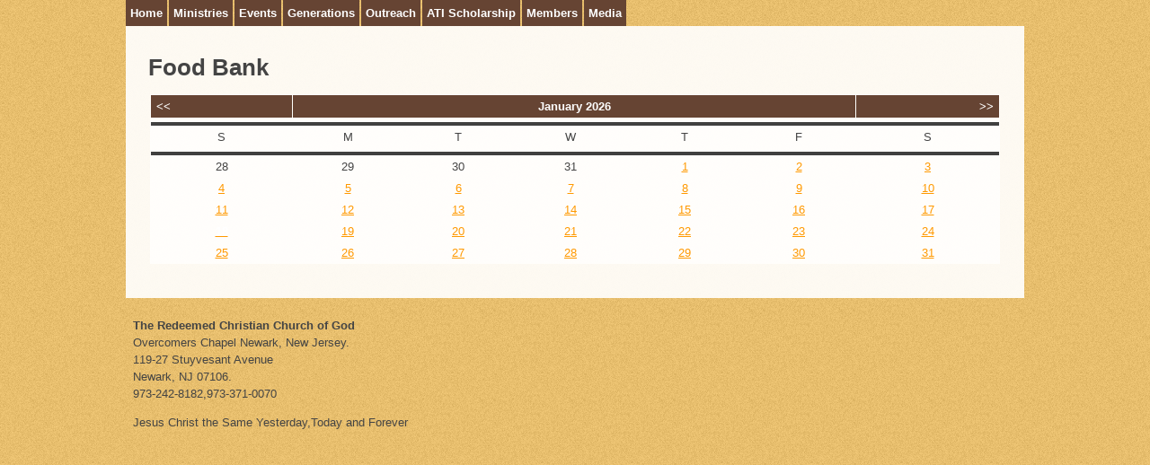

--- FILE ---
content_type: text/html;charset=UTF-8
request_url: http://rccgovercomers.org/Outreach/Food_Bank/
body_size: 3811
content:
<!-- D15 -->
<!DOCTYPE html><html>
<head>
<title>Food Bank > Outreach</title>
<meta name="Description" content="RCCG Overcomers Chapel Newark, NJ
Pastor Kehinde Dada" />
<meta name="KeyWords" content="RCCG Overcomers Chapel
RCCG Overcomers Chapel Newark, New Jersey
RCCG Overcomers New Jersey
Overcomers Newark New Jersey
Home of Winners
Pastor Kehinde O Dada
Pastor Kehinde Olugbenga Dada
Pastor KO Dada
Pastor Olajumoke Dada" />
<meta property="og:title" content="Food Bank" />
<meta property="og:type" content="website" />
<meta property="og:url" content="http://rccgovercomers.org/custpage.cfm?sec_id=131908" />
<meta property="og:description" content="..." />
<!-- addl meta -->
<meta name="copyright" content="Source Code copyright 1996-2026 David Scarbrough - copying or distributing contents expressly forbidden" />
<meta http-equiv="Content-Type" content="text/html; charset=UTF-8" />
<meta name="rating" content="General" />
<meta name="parent" content="Outreach" />
<link rel="shortcut icon nofollow" type="image/x-icon" href="/files//2119/RCCG Logo (32x32).ico" /> 
<link rel="icon nofollow" type="image/x-icon" href="/files/2119/RCCG Logo (32x32).ico" />
<link rel="stylesheet" href="/components/jquery-ui.css" />
<link rel="stylesheet" href="/components/font-awesome/css/font-awesome.min.css" type="text/css" />
<link rel="stylesheet" href="/components/default.cfm" />
<link rel="stylesheet" href="/includes/tcal/tcal.css" type="text/css" media="screen" />
<script type="text/javascript" async src="/includes/flashobject.js"></script>
<script type="text/javascript" async src="/includes/tcal/tcal.js"></script>
<script type="text/javascript" src="/components/js/jquery-1.9.1.min.js"></script>
<script type="text/javascript" src="/components/js/ui-1.12.1/jquery-ui.js"></script>
<script type="text/javascript" async src="/components/common_js.cfm"></script>
<link rel="stylesheet" href="https://secure.build111.com/files/2119/common/styles2119.css" type="text/css" />
<link href='http://fonts.googleapis.com/css?family=Fjalla+One' rel='stylesheet' type='text/css'>
<!-- a sunset_road -->
<!-- b -->
<!-- c -->
<link href="/template_Designs/sunset_road/styles.cfm?t_id=3196&sid=2119" rel="stylesheet" type="text/css" />	
</head>
<!-- Template: | tsmRccgovercomers-org1301 -->
<!-- page_class_id: page_131908 -->
<body class="big1 tsmRccgovercomers-org1301 page_131908 NOTloggedin "><a name="pagetop" id="pagetop"></a>
<input type="hidden" name="b111_parent_id" id="b111_parent_id" value="">
<div id="container">
<div id="topbarDiv"></div>
<div id="header">
<div id="headerDiv">
<!-- BD -->
<div id="headerDiv1" class="dragContent ">
<span class="clearDiv"></span>
</div>
<!-- BD -->
<div id="headerDiv2" class="dragContent ">
<!-- wsnav -->
<div class="w_SiteNav" id="w_SiteNav10529">
<div id="SiteNavToggle"><span>show menu</span></div>
<ul id="SiteNav" class="TopNav">
<li id="Nav_0" ><a href="http://rccgovercomers.org/" id="pg0"><span>Home</span></a></li>
<li id="Nav_105675" class=" "><a href="http://rccgovercomers.org/Ministries/" id="pg105675"><span>Ministries</span></a>
<ul class="ulChildren"> <li class="subpage " id="subnav_105770"><a href="http://rccgovercomers.org/Ministries/Believers%5FAcademy/">Believers Academy</a></li><li class="subpage " id="subnav_105771"><a href="http://rccgovercomers.org/Ministries/Sunday%5FSchool/">Sunday School</a></li><li class="subpage " id="subnav_105773"><a href="http://rccgovercomers.org/Ministries/Evangelism/">Evangelism</a></li><li class="subpage " id="subnav_105843"><a href="http://rccgovercomers.org/Ministries/Prayer/">Prayer</a></li><li class="subpage " id="subnav_105840"><a href="http://rccgovercomers.org/Ministries/Choir/">Choir</a></li><li class="subpage " id="subnav_105772"><a href="http://rccgovercomers.org/Ministries/Ushering%5F%26%5FWelcoming/">Ushering & Welcoming</a></li><li class="subpage " id="subnav_105835"><a href="http://rccgovercomers.org/Ministries/Pastoral%5FCare/">Pastoral Care</a></li><li class="subpage " id="subnav_132125"><a href="http://rccgovercomers.org/Ministries/Family%5FLife/">Family Life</a></li></ul>
</li>
<li id="Nav_131904" class=" "><a href="http://rccgovercomers.org/Events/" id="pg131904"><span>Events</span></a>
<ul class="ulChildren"> <li class="subpage " id="subnav_105677"><a href="http://rccgovercomers.org/Events/Church%5FCalendar/">Church Calendar</a></li><li class="subpage " id="subnav_131905"><a href="http://rccgovercomers.org/Events/News/">News</a></li><li class="subpage " id="subnav_131906"><a href="http://rccgovercomers.org/Events/Evite%5FSomeone/">Evite Someone</a></li></ul>
</li>
<li id="Nav_131911" class=" "><a href="http://rccgovercomers.org/Generations/" id="pg131911"><span>Generations</span></a>
<ul class="ulChildren"> <li class="subpage " id="subnav_131912"><a href="http://rccgovercomers.org/Generations/Royal%5FGeneration/">Royal Generation</a></li><li class="subpage " id="subnav_131913"><a href="http://rccgovercomers.org/Generations/Chosen%5FGeneration/">Chosen Generation</a></li><li class="subpage " id="subnav_131914"><a href="http://rccgovercomers.org/Generations/Impact%5FGeneration/">Impact Generation</a></li></ul>
</li>
<li id="Nav_131907" class=" selectedSection "><a href="http://rccgovercomers.org/Outreach/" id="pg131907"><span>Outreach</span></a>
<ul class="ulChildren"> <li class="subpage " id="subnav_131909"><a href="http://rccgovercomers.org/Outreach/Homeless/">Homeless</a></li><li class="subpage selectedPage" id="subnav_131908"><a href="http://rccgovercomers.org/Outreach/Food%5FBank/">Food Bank</a></li><li class="subpage " id="subnav_131910"><a href="http://rccgovercomers.org/Outreach/Nursing%5FHomes%5F%26%5FHospital/">Nursing Homes & Hospital</a></li></ul>
</li>
<li id="Nav_194265" class=" "><a href="http://rccgovercomers.org/ATI%5FScholarship/" id="pg194265"><span>ATI Scholarship</span></a>
</li>
<li id="Nav_131915" class=" "><a href="http://rccgovercomers.org/Members/" id="pg131915"><span>Members</span></a>
<ul class="ulChildren"> <li class="subpage " id="subnav_131916"><a href="http://rccgovercomers.org/Members/Church%5FForms/">Church Forms</a></li><li class="subpage " id="subnav_131917"><a href="http://rccgovercomers.org/Members/Online%5FGiving/">Online Giving</a></li><li class="subpage " id="subnav_132055"><a href="http://rccgovercomers.org/Members/Child%5FDedication%5FForm/">Child Dedication Form</a></li><li class="subpage " id="subnav_132056"><a href="http://rccgovercomers.org/Members/New%5FBirth%5FRegistration%5FForm/">New Birth Registration Form</a></li><li class="subpage " id="subnav_132126"><a href="http://rccgovercomers.org/Members/Family%5FMembership%5FForm/">Family Membership Form</a></li><li class="subpage " id="subnav_186336"><a href="http://rccgovercomers.org/Members/Donation%28Push%5FPay%29/">Donation(Push Pay)</a></li></ul>
</li>
<li id="Nav_105841" class=" "><a href="http://rccgovercomers.org/Media/" id="pg105841"><span>Media</span></a>
</li>
</ul>
<span class="clearDiv"></span>
</div>
<script type="text/javascript">
$(document).ready(function() {
$('#SiteNavToggle').click(function(){
$('#SiteNav').toggle();
});
});
</script>
<!-- T9 -->	
<span class="clearDiv"></span>
</div>
</div>
</div>
<div id="midbarDiv"></div>
<div id="mainWrap">
<div id="main">
<div id="mainTop"><!-- slideshow_maintop -->
</div>
<div id="contentWrapper">
<!-- BD -->
<div id="mainDiv1" class="dragContent SideColDiv">
<span class="clearDiv"></span>
</div>
<div id="contentWrap">
<!-- BD -->
<div id="contentDiv1" class="dragContent SideColDiv">
<span class="clearDiv"></span>
</div>
<div id="contentDiv">
<div id="contentDivTop"></div>
<div id="contentContainer">
<h1 class="pagetitle"><span>Food Bank</span></h1>
</div> 
<div id="contentDivFooter"></div>
</div> 
<!-- BD -->
<div id="contentDiv2" class="dragContent SideColDiv">
<div class="w_Calendar" id="w_Calendar10533">
<script language=javascript>
<!--
function returnDate10533(inDay)
{
var day = inDay;
var month = document.calControl10533.vm.value;
var year = document.calControl10533.vy.value;
var keyword = '';
var category = '0';
var newurl = 'http://rccgovercomers.org/calendar.cfm?VW=&vm=' + month + '&vd=' + day + '&vy=' + year + '&view=1' + '&keyword=' + keyword + '&category=' + category;
//	alert(newurl);
location.href = newurl;
}
//-->
</script>
<form name="calControl10533" style="display:none;">
<input type="hidden" name="vm" value="1">
<input type="hidden" name="vy" value="2026">
</form>
<table class="calendarTableWrap" width="100%" border="0" cellpadding="2" cellspacing="0" ><tr><td>
<table width="100%" border="0" cellpadding="2" cellspacing="1" class="tblWeather"> 
<tr HEIGHT="18" bgcolor="#666666" class="trTopBar" >
<td class="pollQuestion left" WIDTH="20" HEIGHT="18" VALIGN="MIDDLE"><a HREF="http://rccgovercomers.org/calendar.cfm?vm=12&vd=1&amp;vy=2025&view=31&keyword=&category=0&VW=FS" onMouseOver="status='Prior Month'; return true;" onMouseOut="status=''; return true;"><<</a></td>
<td class="pollQuestion center" WIDTH="120" COLSPAN="5" VALIGN="MIDDLE" CLASS="SOME"><strong>January 2026</strong></td>
<td class="pollQuestion right" WIDTH="20" HEIGHT="18" VALIGN="MIDDLE"><a HREF="http://rccgovercomers.org/calendar.cfm?vm=2&vd=1&amp;vy=2026&view=31&keyword=&category=0&VW=FS" onMouseOver="status='Next Month'; return true;" onMouseOut="status=''; return true;">>></a></td>
</tr>
<tr><td colspan="7" style="border-bottom:4px solid #404040; padding:0 !important; height:4px !important; overflow:hidden; font-size:1px; line-height:1px;" class="tdDaysBorder">&nbsp;</td></tr>
<tr class="DaysofWeek center">
<td WIDTH="20" height="15" VALIGN="BOTTOM">S</td>
<td WIDTH="20" height="15" VALIGN="BOTTOM">M</td>
<td WIDTH="20" height="15" VALIGN="BOTTOM">T</td>
<td WIDTH="20" height="15" VALIGN="BOTTOM">W</td>
<td WIDTH="20" height="15" VALIGN="BOTTOM">T</td>
<td WIDTH="20" height="15" VALIGN="BOTTOM">F</td>
<td WIDTH="20" height="15" VALIGN="BOTTOM">S</td>
</tr>
<tr><td colspan="7" style="border-bottom:4px solid #404040; padding:0 !important; height:4px !important; overflow:hidden; font-size:1px; line-height:1px;" class="tdDaysBorder">&nbsp;</td></tr>
<TR>
<TD WIDTH=20 HEIGHT=15 VALIGN='BOTTOM' class="NotThisMonth LastMonthDate center">28</TD>
<TD WIDTH=20 HEIGHT=15 VALIGN='BOTTOM' class="NotThisMonth LastMonthDate center">29</TD>
<TD WIDTH=20 HEIGHT=15 VALIGN='BOTTOM' class="NotThisMonth LastMonthDate center">30</TD>
<TD WIDTH=20 HEIGHT=15 VALIGN='BOTTOM' class="NotThisMonth LastMonthDate center">31</TD>
<td width="20" height="15" valign="bottom" class="center monthDate ">
<a href="javascript:returnDate10533('1');" onMouseOver="status='New Years Day'; return true;" onMouseOut="status=''; return true;" title="New Years Day"> 
<span>1</span>
</A>
</TD>
<td width="20" height="15" valign="bottom" class="center monthDate ">
<a href="javascript:returnDate10533('2');" onMouseOver="status='01/02/2026'; return true;" onMouseOut="status=''; return true;" title="01/02/2026"> 
<span>2</span>
</A>
</TD>
<td width="20" height="15" valign="bottom" class="center monthDate ">
<a href="javascript:returnDate10533('3');" onMouseOver="status='01/03/2026'; return true;" onMouseOut="status=''; return true;" title="01/03/2026"> 
<span>3</span>
</A>
</TD>
</TR>
<TR>
<td width="20" height="15" valign="bottom" class="center monthDate ">
<a href="javascript:returnDate10533('4');" onMouseOver="status='01/04/2026'; return true;" onMouseOut="status=''; return true;" title="01/04/2026"> 
<span>4</span>
</A>
</TD>
<td width="20" height="15" valign="bottom" class="center monthDate ">
<a href="javascript:returnDate10533('5');" onMouseOver="status='01/05/2026'; return true;" onMouseOut="status=''; return true;" title="01/05/2026"> 
<span>5</span>
</A>
</TD>
<td width="20" height="15" valign="bottom" class="center monthDate ">
<a href="javascript:returnDate10533('6');" onMouseOver="status='01/06/2026'; return true;" onMouseOut="status=''; return true;" title="01/06/2026"> 
<span>6</span>
</A>
</TD>
<td width="20" height="15" valign="bottom" class="center monthDate ">
<a href="javascript:returnDate10533('7');" onMouseOver="status='01/07/2026'; return true;" onMouseOut="status=''; return true;" title="01/07/2026"> 
<span>7</span>
</A>
</TD>
<td width="20" height="15" valign="bottom" class="center monthDate ">
<a href="javascript:returnDate10533('8');" onMouseOver="status='01/08/2026'; return true;" onMouseOut="status=''; return true;" title="01/08/2026"> 
<span>8</span>
</A>
</TD>
<td width="20" height="15" valign="bottom" class="center monthDate ">
<a href="javascript:returnDate10533('9');" onMouseOver="status='01/09/2026'; return true;" onMouseOut="status=''; return true;" title="01/09/2026"> 
<span>9</span>
</A>
</TD>
<td width="20" height="15" valign="bottom" class="center monthDate ">
<a href="javascript:returnDate10533('10');" onMouseOver="status='01/10/2026'; return true;" onMouseOut="status=''; return true;" title="01/10/2026"> 
<span>10</span>
</A>
</TD>
</TR>
<TR>
<td width="20" height="15" valign="bottom" class="center monthDate ">
<a href="javascript:returnDate10533('11');" onMouseOver="status='01/11/2026'; return true;" onMouseOut="status=''; return true;" title="01/11/2026"> 
<span>11</span>
</A>
</TD>
<td width="20" height="15" valign="bottom" class="center monthDate ">
<a href="javascript:returnDate10533('12');" onMouseOver="status='01/12/2026'; return true;" onMouseOut="status=''; return true;" title="01/12/2026"> 
<span>12</span>
</A>
</TD>
<td width="20" height="15" valign="bottom" class="center monthDate ">
<a href="javascript:returnDate10533('13');" onMouseOver="status='01/13/2026'; return true;" onMouseOut="status=''; return true;" title="01/13/2026"> 
<span>13</span>
</A>
</TD>
<td width="20" height="15" valign="bottom" class="center monthDate ">
<a href="javascript:returnDate10533('14');" onMouseOver="status='01/14/2026'; return true;" onMouseOut="status=''; return true;" title="01/14/2026"> 
<span>14</span>
</A>
</TD>
<td width="20" height="15" valign="bottom" class="center monthDate ">
<a href="javascript:returnDate10533('15');" onMouseOver="status='Martin Luther King Jr. Birthday'; return true;" onMouseOut="status=''; return true;" title="Martin Luther King Jr. Birthday"> 
<span>15</span>
</A>
</TD>
<td width="20" height="15" valign="bottom" class="center monthDate ">
<a href="javascript:returnDate10533('16');" onMouseOver="status='01/16/2026'; return true;" onMouseOut="status=''; return true;" title="01/16/2026"> 
<span>16</span>
</A>
</TD>
<td width="20" height="15" valign="bottom" class="center monthDate ">
<a href="javascript:returnDate10533('17');" onMouseOver="status='01/17/2026'; return true;" onMouseOut="status=''; return true;" title="01/17/2026"> 
<span>17</span>
</A>
</TD>
</TR>
<TR>
<td width="20" height="15" valign="bottom" class="center monthDate ">
<a href="javascript:returnDate10533('18');" onMouseOver="status='01/18/2026'; return true;" onMouseOut="status=''; return true;" title="01/18/2026"> 
<span class="today"><b>18</b></span>
</A>
</TD>
<td width="20" height="15" valign="bottom" class="center monthDate ">
<a href="javascript:returnDate10533('19');" onMouseOver="status='Martin Luther King Jr. Day'; return true;" onMouseOut="status=''; return true;" title="Martin Luther King Jr. Day"> 
<span>19</span>
</A>
</TD>
<td width="20" height="15" valign="bottom" class="center monthDate ">
<a href="javascript:returnDate10533('20');" onMouseOver="status='01/20/2026'; return true;" onMouseOut="status=''; return true;" title="01/20/2026"> 
<span>20</span>
</A>
</TD>
<td width="20" height="15" valign="bottom" class="center monthDate ">
<a href="javascript:returnDate10533('21');" onMouseOver="status='01/21/2026'; return true;" onMouseOut="status=''; return true;" title="01/21/2026"> 
<span>21</span>
</A>
</TD>
<td width="20" height="15" valign="bottom" class="center monthDate ">
<a href="javascript:returnDate10533('22');" onMouseOver="status='01/22/2026'; return true;" onMouseOut="status=''; return true;" title="01/22/2026"> 
<span>22</span>
</A>
</TD>
<td width="20" height="15" valign="bottom" class="center monthDate ">
<a href="javascript:returnDate10533('23');" onMouseOver="status='01/23/2026'; return true;" onMouseOut="status=''; return true;" title="01/23/2026"> 
<span>23</span>
</A>
</TD>
<td width="20" height="15" valign="bottom" class="center monthDate ">
<a href="javascript:returnDate10533('24');" onMouseOver="status='01/24/2026'; return true;" onMouseOut="status=''; return true;" title="01/24/2026"> 
<span>24</span>
</A>
</TD>
</TR>
<TR>
<td width="20" height="15" valign="bottom" class="center monthDate ">
<a href="javascript:returnDate10533('25');" onMouseOver="status='01/25/2026'; return true;" onMouseOut="status=''; return true;" title="01/25/2026"> 
<span>25</span>
</A>
</TD>
<td width="20" height="15" valign="bottom" class="center monthDate ">
<a href="javascript:returnDate10533('26');" onMouseOver="status='01/26/2026'; return true;" onMouseOut="status=''; return true;" title="01/26/2026"> 
<span>26</span>
</A>
</TD>
<td width="20" height="15" valign="bottom" class="center monthDate ">
<a href="javascript:returnDate10533('27');" onMouseOver="status='01/27/2026'; return true;" onMouseOut="status=''; return true;" title="01/27/2026"> 
<span>27</span>
</A>
</TD>
<td width="20" height="15" valign="bottom" class="center monthDate ">
<a href="javascript:returnDate10533('28');" onMouseOver="status='01/28/2026'; return true;" onMouseOut="status=''; return true;" title="01/28/2026"> 
<span>28</span>
</A>
</TD>
<td width="20" height="15" valign="bottom" class="center monthDate ">
<a href="javascript:returnDate10533('29');" onMouseOver="status='01/29/2026'; return true;" onMouseOut="status=''; return true;" title="01/29/2026"> 
<span>29</span>
</A>
</TD>
<td width="20" height="15" valign="bottom" class="center monthDate ">
<a href="javascript:returnDate10533('30');" onMouseOver="status='01/30/2026'; return true;" onMouseOut="status=''; return true;" title="01/30/2026"> 
<span>30</span>
</A>
</TD>
<td width="20" height="15" valign="bottom" class="center monthDate ">
<a href="javascript:returnDate10533('31');" onMouseOver="status='01/31/2026'; return true;" onMouseOut="status=''; return true;" title="01/31/2026"> 
<span>31</span>
</A>
</TD>
</TR>
</table>
</td></tr></table>
</div><!-- T3 -->	
<span class="clearDiv"></span>
</div>
</div> 
<!-- BD -->
<div id="mainDiv2" class="dragContent SideColDiv">
<span class="clearDiv"></span>
</div>
<div id="mainBtm"></div>
</div> 
</div> 
</div> 
<div id="footer">
<!-- BD -->
<div id="footerDiv1" class="dragContent SideColDiv">
<span class="clearDiv"></span>
</div>
<!-- BD -->
<div id="footerDiv2" class="dragContent SideColDiv">
<div class="w_PageContent" id="w_PageContent10532">
<!-- <div class="right_here">sst_id = 3</div> -->
<div id="footerText">
<p><strong>The Redeemed Christian Church of God</strong><br>
Overcomers Chapel Newark, New Jersey.<br>
119-27 Stuyvesant Avenue<br>
Newark, NJ 07106.<br>
973-242-8182,973-371-0070</p>
<p class="footerTag">Jesus Christ the Same Yesterday,Today and Forever</p>
</div>
<!-- /#footerText //-->
</div>
<!-- T16 -->	
<span class="clearDiv"></span>
</div>
<span class="clearDiv"></span>
</div> 
<div id="footerbarDiv"></div>
<span class="containerClear"><br clear="all" /></span>
</div> 
<span class="bottomClear"><br clear="all" /></span>
<script type="text/javascript" src="/components/footer_js.cfm"></script>
<script type="text/javascript" src="/includes/imagecaptions.js"></script>
<span class="clearDiv"></span>
</body>
</html>


--- FILE ---
content_type: text/css
request_url: http://rccgovercomers.org/components/jquery-ui.css
body_size: 4801
content:
.ui-helper-hidden { display: none; } .ui-helper-hidden-accessible { border: 0; clip: rect(0 0 0 0); height: 1px; margin: -1px; overflow: hidden; padding: 0; position: absolute; width: 1px; } .ui-helper-reset { margin: 0; padding: 0; border: 0; outline: 0; line-height: 1.3; text-decoration: none; font-size: 100%; list-style: none; } .ui-helper-clearfix:before, .ui-helper-clearfix:after { content: ""; display: table; } .ui-helper-clearfix:after { clear: both; } .ui-helper-clearfix { zoom: 1; } .ui-helper-zfix { width: 100%; height: 100%; top: 0; left: 0; position: absolute; opacity: 0; filter:Alpha(Opacity=0); } .ui-state-disabled { cursor: default !important; } .ui-icon { display: block; text-indent: -99999px; overflow: hidden; background-repeat: no-repeat; } .ui-widget-overlay { position: absolute; top: 0; left: 0; width: 100%; height: 100%; } .ui-accordion .ui-accordion-header { display: block; cursor: pointer; position: relative; margin-top: 2px; padding: .5em .5em .5em .7em; zoom: 1; } .ui-accordion .ui-accordion-icons { padding-left: 2.2em; } .ui-accordion .ui-accordion-noicons { padding-left: .7em; } .ui-accordion .ui-accordion-icons .ui-accordion-icons { padding-left: 2.2em; } .ui-accordion .ui-accordion-header .ui-accordion-header-icon { position: absolute; left: .5em; top: 50%; margin-top: -8px; } .ui-accordion .ui-accordion-content { padding: 1em 2.2em; border-top: 0; overflow: auto; zoom: 1; } .ui-autocomplete { position: absolute; top: 0; left: 0; cursor: default; } * html .ui-autocomplete { width:1px; }  .ui-button { display: inline-block; position: relative; padding: 0; margin-right: .1em; cursor: pointer; text-align: center; zoom: 1; overflow: visible; } /* the overflow property removes extra width in IE */ .ui-button, .ui-button:link, .ui-button:visited, .ui-button:hover, .ui-button:active { text-decoration: none; } .ui-button-icon-only { width: 2.2em; }  button.ui-button-icon-only { width: 2.4em; }  .ui-button-icons-only { width: 3.4em; }  button.ui-button-icons-only { width: 3.7em; }  .ui-button .ui-button-text { display: block; line-height: 1.4;  } .ui-button-text-only .ui-button-text { padding: .4em 1em; } .ui-button-icon-only .ui-button-text, .ui-button-icons-only .ui-button-text { padding: .4em; text-indent: -9999999px; } .ui-button-text-icon-primary .ui-button-text, .ui-button-text-icons .ui-button-text { padding: .4em 1em .4em 2.1em; } .ui-button-text-icon-secondary .ui-button-text, .ui-button-text-icons .ui-button-text { padding: .4em 2.1em .4em 1em; } .ui-button-text-icons .ui-button-text { padding-left: 2.1em; padding-right: 2.1em; } input.ui-button { padding: .4em 1em; } .ui-button-icon-only .ui-icon, .ui-button-text-icon-primary .ui-icon, .ui-button-text-icon-secondary .ui-icon, .ui-button-text-icons .ui-icon, .ui-button-icons-only .ui-icon { position: absolute; top: 50%; margin-top: -8px; } .ui-button-icon-only .ui-icon { left: 50%; margin-left: -8px; } .ui-button-text-icon-primary .ui-button-icon-primary, .ui-button-text-icons .ui-button-icon-primary, .ui-button-icons-only .ui-button-icon-primary { left: .5em; } .ui-button-text-icon-secondary .ui-button-icon-secondary, .ui-button-text-icons .ui-button-icon-secondary, .ui-button-icons-only .ui-button-icon-secondary { right: .5em; } .ui-button-text-icons .ui-button-icon-secondary, .ui-button-icons-only .ui-button-icon-secondary { right: .5em; } .ui-buttonset { margin-right: 7px; } .ui-buttonset .ui-button { margin-left: 0; margin-right: -.3em; } button.ui-button::-moz-focus-inner { border: 0; padding: 0; } .ui-datepicker { width: 17em; padding: .2em .2em 0; display: none; } .ui-datepicker .ui-datepicker-header { position:relative; padding:.2em 0; } .ui-datepicker .ui-datepicker-prev, .ui-datepicker .ui-datepicker-next { position:absolute; top: 2px; width: 1.8em; height: 1.8em; } .ui-datepicker .ui-datepicker-prev-hover, .ui-datepicker .ui-datepicker-next-hover { top: 1px; } .ui-datepicker .ui-datepicker-prev { left:2px; } .ui-datepicker .ui-datepicker-next { right:2px; } .ui-datepicker .ui-datepicker-prev-hover { left:1px; } .ui-datepicker .ui-datepicker-next-hover { right:1px; } .ui-datepicker .ui-datepicker-prev span, .ui-datepicker .ui-datepicker-next span { display: block; position: absolute; left: 50%; margin-left: -8px; top: 50%; margin-top: -8px;  } .ui-datepicker .ui-datepicker-title { margin: 0 2.3em; line-height: 1.8em; text-align: center; } .ui-datepicker .ui-datepicker-title select { font-size:1em; margin:1px 0; } .ui-datepicker select.ui-datepicker-month-year {width: 100%;} .ui-datepicker select.ui-datepicker-month,  .ui-datepicker select.ui-datepicker-year { width: 49%;} .ui-datepicker table {width: 100%; font-size: .9em; border-collapse: collapse; margin:0 0 .4em; } .ui-datepicker th { padding: .7em .3em; text-align: center; font-weight: bold; border: 0;  } .ui-datepicker td { border: 0; padding: 1px; } .ui-datepicker td span, .ui-datepicker td a { display: block; padding: .2em; text-align: right; text-decoration: none; } .ui-datepicker .ui-datepicker-buttonpane { background-image: none; margin: .7em 0 0 0; padding:0 .2em; border-left: 0; border-right: 0; border-bottom: 0; } .ui-datepicker .ui-datepicker-buttonpane button { float: right; margin: .5em .2em .4em; cursor: pointer; padding: .2em .6em .3em .6em; width:auto; overflow:visible; } .ui-datepicker .ui-datepicker-buttonpane button.ui-datepicker-current { float:left; } .ui-datepicker.ui-datepicker-multi { width:auto; } .ui-datepicker-multi .ui-datepicker-group { float:left; } .ui-datepicker-multi .ui-datepicker-group table { width:95%; margin:0 auto .4em; } .ui-datepicker-multi-2 .ui-datepicker-group { width:50%; } .ui-datepicker-multi-3 .ui-datepicker-group { width:33.3%; } .ui-datepicker-multi-4 .ui-datepicker-group { width:25%; } .ui-datepicker-multi .ui-datepicker-group-last .ui-datepicker-header { border-left-width:0; } .ui-datepicker-multi .ui-datepicker-group-middle .ui-datepicker-header { border-left-width:0; } .ui-datepicker-multi .ui-datepicker-buttonpane { clear:left; } .ui-datepicker-row-break { clear:both; width:100%; font-size:0em; } .ui-datepicker-rtl { direction: rtl; } .ui-datepicker-rtl .ui-datepicker-prev { right: 2px; left: auto; } .ui-datepicker-rtl .ui-datepicker-next { left: 2px; right: auto; } .ui-datepicker-rtl .ui-datepicker-prev:hover { right: 1px; left: auto; } .ui-datepicker-rtl .ui-datepicker-next:hover { left: 1px; right: auto; } .ui-datepicker-rtl .ui-datepicker-buttonpane { clear:right; } .ui-datepicker-rtl .ui-datepicker-buttonpane button { float: left; } .ui-datepicker-rtl .ui-datepicker-buttonpane button.ui-datepicker-current { float:right; } .ui-datepicker-rtl .ui-datepicker-group { float:right; } .ui-datepicker-rtl .ui-datepicker-group-last .ui-datepicker-header { border-right-width:0; border-left-width:1px; } .ui-datepicker-rtl .ui-datepicker-group-middle .ui-datepicker-header { border-right-width:0; border-left-width:1px; } .ui-datepicker-cover { position: absolute;  z-index: -1; filter: mask();  top: -4px;  left: -4px; width: 200px;  height: 200px;  } .ui-dialog { position: absolute; top: 0; left: 0; padding: .2em; width: 300px; overflow: hidden; } .ui-dialog .ui-dialog-titlebar { padding: .4em 1em; position: relative;  } .ui-dialog .ui-dialog-title { float: left; margin: .1em 16px .1em 0; } .ui-dialog .ui-dialog-titlebar-close { position: absolute; right: .3em; top: 50%; width: 19px; margin: -10px 0 0 0; padding: 1px; height: 18px; } .ui-dialog .ui-dialog-titlebar-close span { display: block; margin: 1px; } .ui-dialog .ui-dialog-titlebar-close:hover, .ui-dialog .ui-dialog-titlebar-close:focus { padding: 0; } .ui-dialog .ui-dialog-content { position: relative; border: 0; padding: .5em 1em; background: none; overflow: auto; zoom: 1; } .ui-dialog .ui-dialog-buttonpane { text-align: left; border-width: 1px 0 0 0; background-image: none; margin: .5em 0 0 0; padding: .3em 1em .5em .4em; } .ui-dialog .ui-dialog-buttonpane .ui-dialog-buttonset { float: right; } .ui-dialog .ui-dialog-buttonpane button { margin: .5em .4em .5em 0; cursor: pointer; } .ui-dialog .ui-resizable-se { width: 14px; height: 14px; right: 3px; bottom: 3px; } .ui-draggable .ui-dialog-titlebar { cursor: move; } .ui-menu { list-style:none; padding: 2px; margin: 0; display:block; outline: none; } .ui-menu .ui-menu { margin-top: -3px; position: absolute; } .ui-menu .ui-menu-item { margin: 0; padding: 0; zoom: 1; width: 100%; } .ui-menu .ui-menu-divider { margin: 5px -2px 5px -2px; height: 0; font-size: 0; line-height: 0; border-width: 1px 0 0 0; } .ui-menu .ui-menu-item a { text-decoration: none; display: block; padding: 2px .4em; line-height: 1.5; zoom: 1; font-weight: normal; } .ui-menu .ui-menu-item a.ui-state-focus, .ui-menu .ui-menu-item a.ui-state-active { font-weight: normal; margin: -1px; } .ui-menu .ui-state-disabled { font-weight: normal; margin: .4em 0 .2em; line-height: 1.5; } .ui-menu .ui-state-disabled a { cursor: default; } .ui-menu-icons { position: relative; } .ui-menu-icons .ui-menu-item a { position: relative; padding-left: 2em; } .ui-menu .ui-icon { position: absolute; top: .2em; left: .2em; } .ui-menu .ui-menu-icon { position: static; float: right; } .ui-progressbar { height:2em; text-align: left; overflow: hidden; } .ui-progressbar .ui-progressbar-value {margin: -1px; height:100%; } .ui-resizable { position: relative;} .ui-resizable-handle { position: absolute;font-size: 0.1px; display: block; } .ui-resizable-disabled .ui-resizable-handle, .ui-resizable-autohide .ui-resizable-handle { display: none; } .ui-resizable-n { cursor: n-resize; height: 7px; width: 100%; top: -5px; left: 0; } .ui-resizable-s { cursor: s-resize; height: 7px; width: 100%; bottom: -5px; left: 0; } .ui-resizable-e { cursor: e-resize; width: 7px; right: -5px; top: 0; height: 100%; } .ui-resizable-w { cursor: w-resize; width: 7px; left: -5px; top: 0; height: 100%; } .ui-resizable-se { cursor: se-resize; width: 12px; height: 12px; right: 1px; bottom: 1px; } .ui-resizable-sw { cursor: sw-resize; width: 9px; height: 9px; left: -5px; bottom: -5px; } .ui-resizable-nw { cursor: nw-resize; width: 9px; height: 9px; left: -5px; top: -5px; } .ui-resizable-ne { cursor: ne-resize; width: 9px; height: 9px; right: -5px; top: -5px;} .ui-selectable-helper { position: absolute; z-index: 100; border:1px dotted black; } .ui-slider { position: relative; text-align: left; } .ui-slider .ui-slider-handle { position: absolute; z-index: 2; width: 1.2em; height: 1.2em; cursor: default; } .ui-slider .ui-slider-range { position: absolute; z-index: 1; font-size: .7em; display: block; border: 0; background-position: 0 0; } .ui-slider-horizontal { height: .8em; } .ui-slider-horizontal .ui-slider-handle { top: -.3em; margin-left: -.6em; } .ui-slider-horizontal .ui-slider-range { top: 0; height: 100%; } .ui-slider-horizontal .ui-slider-range-min { left: 0; } .ui-slider-horizontal .ui-slider-range-max { right: 0; } .ui-slider-vertical { width: .8em; height: 100px; } .ui-slider-vertical .ui-slider-handle { left: -.3em; margin-left: 0; margin-bottom: -.6em; } .ui-slider-vertical .ui-slider-range { left: 0; width: 100%; } .ui-slider-vertical .ui-slider-range-min { bottom: 0; } .ui-slider-vertical .ui-slider-range-max { top: 0; } .ui-spinner { position:relative; display: inline-block; overflow: hidden; padding: 0; vertical-align: middle; } .ui-spinner-input { border: none; background: none; padding: 0; margin: .2em 0; vertical-align: middle; margin-left: .4em; margin-right: 22px; } .ui-spinner-button { width: 16px; height: 50%; font-size: .5em; padding: 0; margin: 0; text-align: center; position: absolute; cursor: default; display: block; overflow: hidden; right: 0; } .ui-spinner a.ui-spinner-button { border-top: none; border-bottom: none; border-right: none; } .ui-spinner .ui-icon { position: absolute; margin-top: -8px; top: 50%; left: 0; }  .ui-spinner-up { top: 0; } .ui-spinner-down { bottom: 0; } .ui-spinner .ui-icon-triangle-1-s { background-position:-65px -16px; } .ui-tabs { position: relative; padding: .2em; zoom: 1; } .ui-tabs .ui-tabs-nav { margin: 0; padding: .2em .2em 0; } .ui-tabs .ui-tabs-nav li { list-style: none; float: left; position: relative; top: 0; margin: 1px .2em 0 0; border-bottom: 0; padding: 0; white-space: nowrap; } .ui-tabs .ui-tabs-nav li a { float: left; padding: .5em 1em; text-decoration: none; } .ui-tabs .ui-tabs-nav li.ui-tabs-active { margin-bottom: -1px; padding-bottom: 1px; } .ui-tabs .ui-tabs-nav li.ui-tabs-active a, .ui-tabs .ui-tabs-nav li.ui-state-disabled a, .ui-tabs .ui-tabs-nav li.ui-tabs-loading a { cursor: text; } .ui-tabs .ui-tabs-nav li a, .ui-tabs-collapsible .ui-tabs-nav li.ui-tabs-active a { cursor: pointer; } .ui-tabs .ui-tabs-panel { display: block; border-width: 0; padding: 1em 1.4em; background: none; } .ui-tooltip { padding: 8px; position: absolute; z-index: 9999; max-width: 300px; -webkit-box-shadow: 0 0 5px #aaa; box-shadow: 0 0 5px #aaa; } * html .ui-tooltip { background-image: none; } body .ui-tooltip { border-width: 2px; } .ui-widget { font-family: Verdana,Arial,sans-serif; font-size: 1.1em; } .ui-widget .ui-widget { font-size: 1em; } .ui-widget input, .ui-widget select, .ui-widget textarea, .ui-widget button { font-family: Verdana,Arial,sans-serif; font-size: 1em; } .ui-widget-content { border: 1px solid #aaaaaa; background: #ffffff url(images/ui-bg_flat_75_ffffff_40x100.png) 50% 50% repeat-x; color: #222222; } .ui-widget-content a { color: #222222; } .ui-widget-header { border: 1px solid #aaaaaa; background: #cccccc url(images/ui-bg_highlight-soft_75_cccccc_1x100.png) 50% 50% repeat-x; color: #222222; font-weight: bold; } .ui-widget-header a { color: #222222; } .ui-state-default, .ui-widget-content .ui-state-default, .ui-widget-header .ui-state-default { border: 1px solid #d3d3d3 ; background: #e6e6e6  url(images/ui-bg_glass_75_e6e6e6_1x400.png) 50% 50% repeat-x; font-weight: normal; color: #555555 ; } .ui-state-default a, .ui-state-default a:link, .ui-state-default a:visited { color: #555555 ; text-decoration: none; } .ui-state-hover, .ui-widget-content .ui-state-hover, .ui-widget-header .ui-state-hover, .ui-state-focus, .ui-widget-content .ui-state-focus, .ui-widget-header .ui-state-focus { border: 1px solid #999999; background: #dadada url(images/ui-bg_glass_75_dadada_1x400.png) 50% 50% repeat-x; font-weight: normal; color: #212121 ; } .ui-state-hover a, .ui-state-hover a:hover, .ui-state-hover a:link, .ui-state-hover a:visited { color: #212121 ; text-decoration: none; } .ui-state-active, .ui-widget-content .ui-state-active, .ui-widget-header .ui-state-active { border: 1px solid #aaaaaa; background: #ffffff url(images/ui-bg_glass_65_ffffff_1x400.png) 50% 50% repeat-x; font-weight: normal; color: #212121; } .ui-state-active a, .ui-state-active a:link, .ui-state-active a:visited { color: #212121; text-decoration: none; } .ui-state-highlight, .ui-widget-content .ui-state-highlight, .ui-widget-header .ui-state-highlight  {border: 1px solid #fcefa1; background: #fbf9ee url(images/ui-bg_glass_55_fbf9ee_1x400.png) 50% 50% repeat-x; color: #363636; } .ui-state-highlight a, .ui-widget-content .ui-state-highlight a,.ui-widget-header .ui-state-highlight a { color: #363636; } .ui-state-error, .ui-widget-content .ui-state-error, .ui-widget-header .ui-state-error {border: 1px solid #cd0a0a; background: #fef1ec url(images/ui-bg_glass_95_fef1ec_1x400.png) 50% 50% repeat-x; color: #cd0a0a; } .ui-state-error a, .ui-widget-content .ui-state-error a, .ui-widget-header .ui-state-error a { color: #cd0a0a; } .ui-state-error-text, .ui-widget-content .ui-state-error-text, .ui-widget-header .ui-state-error-text { color: #cd0a0a; } .ui-priority-primary, .ui-widget-content .ui-priority-primary, .ui-widget-header .ui-priority-primary { font-weight: bold; } .ui-priority-secondary, .ui-widget-content .ui-priority-secondary,  .ui-widget-header .ui-priority-secondary { opacity: .7; filter:Alpha(Opacity=70); font-weight: normal; } .ui-state-disabled, .ui-widget-content .ui-state-disabled, .ui-widget-header .ui-state-disabled { opacity: .35; filter:Alpha(Opacity=35); background-image: none; } .ui-state-disabled .ui-icon { filter:Alpha(Opacity=35); } .ui-icon { width: 16px; height: 16px; background-image: url(images/ui-icons_222222_256x240.png); } .ui-widget-content .ui-icon {background-image: url(images/ui-icons_222222_256x240.png); } .ui-widget-header .ui-icon {background-image: url(images/ui-icons_222222_256x240.png); } .ui-state-default .ui-icon { background-image: url(images/ui-icons_888888_256x240.png); } .ui-state-hover .ui-icon, .ui-state-focus .ui-icon {background-image: url(images/ui-icons_454545_256x240.png); } .ui-state-active .ui-icon {background-image: url(images/ui-icons_454545_256x240.png); } .ui-state-highlight .ui-icon {background-image: url(images/ui-icons_2e83ff_256x240.png); } .ui-state-error .ui-icon, .ui-state-error-text .ui-icon {background-image: url(images/ui-icons_cd0a0a_256x240.png); } .ui-icon-carat-1-n { background-position: 0 0; } .ui-icon-carat-1-ne { background-position: -16px 0; } .ui-icon-carat-1-e { background-position: -32px 0; } .ui-icon-carat-1-se { background-position: -48px 0; } .ui-icon-carat-1-s { background-position: -64px 0; } .ui-icon-carat-1-sw { background-position: -80px 0; } .ui-icon-carat-1-w { background-position: -96px 0; } .ui-icon-carat-1-nw { background-position: -112px 0; } .ui-icon-carat-2-n-s { background-position: -128px 0; } .ui-icon-carat-2-e-w { background-position: -144px 0; } .ui-icon-triangle-1-n { background-position: 0 -16px; } .ui-icon-triangle-1-ne { background-position: -16px -16px; } .ui-icon-triangle-1-e { background-position: -32px -16px; } .ui-icon-triangle-1-se { background-position: -48px -16px; } .ui-icon-triangle-1-s { background-position: -64px -16px; } .ui-icon-triangle-1-sw { background-position: -80px -16px; } .ui-icon-triangle-1-w { background-position: -96px -16px; } .ui-icon-triangle-1-nw { background-position: -112px -16px; } .ui-icon-triangle-2-n-s { background-position: -128px -16px; } .ui-icon-triangle-2-e-w { background-position: -144px -16px; } .ui-icon-arrow-1-n { background-position: 0 -32px; } .ui-icon-arrow-1-ne { background-position: -16px -32px; } .ui-icon-arrow-1-e { background-position: -32px -32px; } .ui-icon-arrow-1-se { background-position: -48px -32px; } .ui-icon-arrow-1-s { background-position: -64px -32px; } .ui-icon-arrow-1-sw { background-position: -80px -32px; } .ui-icon-arrow-1-w { background-position: -96px -32px; } .ui-icon-arrow-1-nw { background-position: -112px -32px; } .ui-icon-arrow-2-n-s { background-position: -128px -32px; } .ui-icon-arrow-2-ne-sw { background-position: -144px -32px; } .ui-icon-arrow-2-e-w { background-position: -160px -32px; } .ui-icon-arrow-2-se-nw { background-position: -176px -32px; } .ui-icon-arrowstop-1-n { background-position: -192px -32px; } .ui-icon-arrowstop-1-e { background-position: -208px -32px; } .ui-icon-arrowstop-1-s { background-position: -224px -32px; } .ui-icon-arrowstop-1-w { background-position: -240px -32px; } .ui-icon-arrowthick-1-n { background-position: 0 -48px; } .ui-icon-arrowthick-1-ne { background-position: -16px -48px; } .ui-icon-arrowthick-1-e { background-position: -32px -48px; } .ui-icon-arrowthick-1-se { background-position: -48px -48px; } .ui-icon-arrowthick-1-s { background-position: -64px -48px; } .ui-icon-arrowthick-1-sw { background-position: -80px -48px; } .ui-icon-arrowthick-1-w { background-position: -96px -48px; } .ui-icon-arrowthick-1-nw { background-position: -112px -48px; } .ui-icon-arrowthick-2-n-s { background-position: -128px -48px; } .ui-icon-arrowthick-2-ne-sw { background-position: -144px -48px; } .ui-icon-arrowthick-2-e-w { background-position: -160px -48px; } .ui-icon-arrowthick-2-se-nw { background-position: -176px -48px; } .ui-icon-arrowthickstop-1-n { background-position: -192px -48px; } .ui-icon-arrowthickstop-1-e { background-position: -208px -48px; } .ui-icon-arrowthickstop-1-s { background-position: -224px -48px; } .ui-icon-arrowthickstop-1-w { background-position: -240px -48px; } .ui-icon-arrowreturnthick-1-w { background-position: 0 -64px; } .ui-icon-arrowreturnthick-1-n { background-position: -16px -64px; } .ui-icon-arrowreturnthick-1-e { background-position: -32px -64px; } .ui-icon-arrowreturnthick-1-s { background-position: -48px -64px; } .ui-icon-arrowreturn-1-w { background-position: -64px -64px; } .ui-icon-arrowreturn-1-n { background-position: -80px -64px; } .ui-icon-arrowreturn-1-e { background-position: -96px -64px; } .ui-icon-arrowreturn-1-s { background-position: -112px -64px; } .ui-icon-arrowrefresh-1-w { background-position: -128px -64px; } .ui-icon-arrowrefresh-1-n { background-position: -144px -64px; } .ui-icon-arrowrefresh-1-e { background-position: -160px -64px; } .ui-icon-arrowrefresh-1-s { background-position: -176px -64px; } .ui-icon-arrow-4 { background-position: 0 -80px; } .ui-icon-arrow-4-diag { background-position: -16px -80px; } .ui-icon-extlink { background-position: -32px -80px; } .ui-icon-newwin { background-position: -48px -80px; } .ui-icon-refresh { background-position: -64px -80px; } .ui-icon-shuffle { background-position: -80px -80px; } .ui-icon-transfer-e-w { background-position: -96px -80px; } .ui-icon-transferthick-e-w { background-position: -112px -80px; } .ui-icon-folder-collapsed { background-position: 0 -96px; } .ui-icon-folder-open { background-position: -16px -96px; } .ui-icon-document { background-position: -32px -96px; } .ui-icon-document-b { background-position: -48px -96px; } .ui-icon-note { background-position: -64px -96px; } .ui-icon-mail-closed { background-position: -80px -96px; } .ui-icon-mail-open { background-position: -96px -96px; } .ui-icon-suitcase { background-position: -112px -96px; } .ui-icon-comment { background-position: -128px -96px; } .ui-icon-person { background-position: -144px -96px; } .ui-icon-print { background-position: -160px -96px; } .ui-icon-trash { background-position: -176px -96px; } .ui-icon-locked { background-position: -192px -96px; } .ui-icon-unlocked { background-position: -208px -96px; } .ui-icon-bookmark { background-position: -224px -96px; } .ui-icon-tag { background-position: -240px -96px; } .ui-icon-home { background-position: 0 -112px; } .ui-icon-flag { background-position: -16px -112px; } .ui-icon-calendar { background-position: -32px -112px; } .ui-icon-cart { background-position: -48px -112px; } .ui-icon-pencil { background-position: -64px -112px; } .ui-icon-clock { background-position: -80px -112px; } .ui-icon-disk { background-position: -96px -112px; } .ui-icon-calculator { background-position: -112px -112px; } .ui-icon-zoomin { background-position: -128px -112px; } .ui-icon-zoomout { background-position: -144px -112px; } .ui-icon-search { background-position: -160px -112px; } .ui-icon-wrench { background-position: -176px -112px; } .ui-icon-gear { background-position: -192px -112px; } .ui-icon-heart { background-position: -208px -112px; } .ui-icon-star { background-position: -224px -112px; } .ui-icon-link { background-position: -240px -112px; } .ui-icon-cancel { background-position: 0 -128px; } .ui-icon-plus { background-position: -16px -128px; } .ui-icon-plusthick { background-position: -32px -128px; } .ui-icon-minus { background-position: -48px -128px; } .ui-icon-minusthick { background-position: -64px -128px; } .ui-icon-close { background-position: -80px -128px; } .ui-icon-closethick { background-position: -96px -128px; } .ui-icon-key { background-position: -112px -128px; } .ui-icon-lightbulb { background-position: -128px -128px; } .ui-icon-scissors { background-position: -144px -128px; } .ui-icon-clipboard { background-position: -160px -128px; } .ui-icon-copy { background-position: -176px -128px; } .ui-icon-contact { background-position: -192px -128px; } .ui-icon-image { background-position: -208px -128px; } .ui-icon-video { background-position: -224px -128px; } .ui-icon-script { background-position: -240px -128px; } .ui-icon-alert { background-position: 0 -144px; } .ui-icon-info { background-position: -16px -144px; } .ui-icon-notice { background-position: -32px -144px; } .ui-icon-help { background-position: -48px -144px; } .ui-icon-check { background-position: -64px -144px; } .ui-icon-bullet { background-position: -80px -144px; } .ui-icon-radio-on { background-position: -96px -144px; } .ui-icon-radio-off { background-position: -112px -144px; } .ui-icon-pin-w { background-position: -128px -144px; } .ui-icon-pin-s { background-position: -144px -144px; } .ui-icon-play { background-position: 0 -160px; } .ui-icon-pause { background-position: -16px -160px; } .ui-icon-seek-next { background-position: -32px -160px; } .ui-icon-seek-prev { background-position: -48px -160px; } .ui-icon-seek-end { background-position: -64px -160px; } .ui-icon-seek-start { background-position: -80px -160px; } .ui-icon-seek-first { background-position: -80px -160px; } .ui-icon-stop { background-position: -96px -160px; } .ui-icon-eject { background-position: -112px -160px; } .ui-icon-volume-off { background-position: -128px -160px; } .ui-icon-volume-on { background-position: -144px -160px; } .ui-icon-power { background-position: 0 -176px; } .ui-icon-signal-diag { background-position: -16px -176px; } .ui-icon-signal { background-position: -32px -176px; } .ui-icon-battery-0 { background-position: -48px -176px; } .ui-icon-battery-1 { background-position: -64px -176px; } .ui-icon-battery-2 { background-position: -80px -176px; } .ui-icon-battery-3 { background-position: -96px -176px; } .ui-icon-circle-plus { background-position: 0 -192px; } .ui-icon-circle-minus { background-position: -16px -192px; } .ui-icon-circle-close { background-position: -32px -192px; } .ui-icon-circle-triangle-e { background-position: -48px -192px; } .ui-icon-circle-triangle-s { background-position: -64px -192px; } .ui-icon-circle-triangle-w { background-position: -80px -192px; } .ui-icon-circle-triangle-n { background-position: -96px -192px; } .ui-icon-circle-arrow-e { background-position: -112px -192px; } .ui-icon-circle-arrow-s { background-position: -128px -192px; } .ui-icon-circle-arrow-w { background-position: -144px -192px; } .ui-icon-circle-arrow-n { background-position: -160px -192px; } .ui-icon-circle-zoomin { background-position: -176px -192px; } .ui-icon-circle-zoomout { background-position: -192px -192px; } .ui-icon-circle-check { background-position: -208px -192px; } .ui-icon-circlesmall-plus { background-position: 0 -208px; } .ui-icon-circlesmall-minus { background-position: -16px -208px; } .ui-icon-circlesmall-close { background-position: -32px -208px; } .ui-icon-squaresmall-plus { background-position: -48px -208px; } .ui-icon-squaresmall-minus { background-position: -64px -208px; } .ui-icon-squaresmall-close { background-position: -80px -208px; } .ui-icon-grip-dotted-vertical { background-position: 0 -224px; } .ui-icon-grip-dotted-horizontal { background-position: -16px -224px; } .ui-icon-grip-solid-vertical { background-position: -32px -224px; } .ui-icon-grip-solid-horizontal { background-position: -48px -224px; } .ui-icon-gripsmall-diagonal-se { background-position: -64px -224px; } .ui-icon-grip-diagonal-se { background-position: -80px -224px; } .ui-corner-all, .ui-corner-top, .ui-corner-left, .ui-corner-tl { -moz-border-radius-topleft: 4px; -webkit-border-top-left-radius: 4px; -khtml-border-top-left-radius: 4px; border-top-left-radius: 4px; } .ui-corner-all, .ui-corner-top, .ui-corner-right, .ui-corner-tr { -moz-border-radius-topright: 4px; -webkit-border-top-right-radius: 4px; -khtml-border-top-right-radius: 4px; border-top-right-radius: 4px; } .ui-corner-all, .ui-corner-bottom, .ui-corner-left, .ui-corner-bl { -moz-border-radius-bottomleft: 4px; -webkit-border-bottom-left-radius: 4px; -khtml-border-bottom-left-radius: 4px; border-bottom-left-radius: 4px; } .ui-corner-all, .ui-corner-bottom, .ui-corner-right, .ui-corner-br { -moz-border-radius-bottomright: 4px; -webkit-border-bottom-right-radius: 4px; -khtml-border-bottom-right-radius: 4px; border-bottom-right-radius: 4px; } .ui-widget-overlay { background: #aaaaaa url(images/ui-bg_flat_0_aaaaaa_40x100.png) 50% 50% repeat-x; opacity: .3;filter:Alpha(Opacity=30); } .ui-widget-shadow { margin: -8px 0 0 -8px; padding: 8px; background: #aaaaaa url(images/ui-bg_flat_0_aaaaaa_40x100.png) 50% 50% repeat-x; opacity: .3;filter:Alpha(Opacity=30); -moz-border-radius: 8px; -khtml-border-radius: 8px; -webkit-border-radius: 8px; border-radius: 8px; }

--- FILE ---
content_type: text/css;charset=UTF-8
request_url: http://rccgovercomers.org/template_Designs/sunset_road/styles.cfm?t_id=3196&sid=2119
body_size: 1186
content:
body { background:#eb5 url(/images/bg_speckled1.png); font:13px/19px arial,helvetica, sans-serif; color:#444; }
a:link, a:visited { color:#f90; }
a:hover, a:active { color:#a63; }
div#contentWrap { width:530px; }
div#contentDiv { padding:0; }
/* left1 ------------------------------------------ */
body.left1 div#mainDiv1 { width:200px; }
body.left1 div#contentWrap { width:740px; padding:10px 30px 20px 20px; }
body.left1 div#mainWrap { background:transparent url(/images/left1mainWrapbg.png) repeat top center; }
/* left2 ------------------------------------------ */
body.left2 div#mainDiv1, body.left2 div#mainDiv2 { width:200px; }
body.left2 div#contentWrap { width:560px; padding:20px; }
body.left2 div#mainWrap { background:transparent url(/images/left2mainWrapbg.png) repeat top center; }
/* centeredcols ------------------------------------------ */
body.centeredcols div#mainDiv1 { width:200px; margin-right:10px; }
body.centeredcols div#contentWrap { width:550px; padding:10px 20px 20px 20px; }
body.centeredcols div#mainDiv2 { width:200px; }
body.centeredcols div#mainWrap { background:transparent url(/images/centeredmainWrapbg.png) repeat top center; }
/* big1 ------------------------------------------ */
body.big1 div#mainDiv1 { width:100px; }
body.big1 div#contentWrap { padding:20px; width:950px; }
body.big1 div#mainWrap { background:transparent url(/images/mainWrapbg.png) repeat top center; }
body.big1 div#contentDiv { width:100%; }
/* right1 ------------------------------------------ */
body.right1 div#contentWrap { width:730px; padding:10px 0 20px 30px; }
body.right1 div#mainDiv1 { width:200px; }
body.right1 div#mainWrap { background:transparent url(/images/right1mainWrapbg.png) repeat top center; }
/* right2 ------------------------------------------ */
body.right2 div#mainDiv1, body.right2 div#mainDiv2 { width:200px; }
body.right2 div#contentWrap { width:560px; padding:10px 20px 20px 20px; }
body.right2 div#mainWrap { background:transparent url(/images/right2mainWrapbg.png) repeat top center; }
/* =============================================== */
table .tblWeather { background:transparent url(/images/white70.png); }
div#blog_components_links a:link, div#blog_components_links a:visited { border:1px solid #643; background-color:#643; color:#fff; margin:1px; padding:3px 8px; }
div#blog_components_links a:hover, div#blog_components_links a:active {background-color:#fff; color:#643;}
/* Horizontal */
ul.TopNav li a:link, ul.TopNav li a:visited { background-color:#643 !important; color:#fff !important; }
ul.TopNav li a:hover, ul.TopNav li a:focus, ul.TopNav li a:active { background-color:#fff !important; color:#643 !important; }
ul.TopNav li ul li a:link, ul.TopNav li ul li a:visited { display:block; width:100%; position:relative !important; cursor:pointer; white-space:nowrap; background-color:#643; color:#fff; }
ul.TopNav li ul li a:hover { background-color:#fff !important; color:#643 !important; }
/* Vertical Nav */
ul.SideNav li a { background-color:#643; color:#fff; border:1px solid #643; }
ul.SideNav li a:hover, ul.SideNav li a:active { background-color:#fff !important; color:#643; }
ul.SideNav li:hover a, ul.SideNav li a:hover { background-color:#643; }
ul.SideNav li:hover ul, ul.SideNav li.over ul { background-color:#fff; } 
ul.SideNav li ul li a { background-color:#643 !important; color:#fff; }
ul.SideNav li ul li a:hover { background-color:#fff !important; color:#643; }
td.pollQuestion, td.pollQuestion a:link, td.pollQuestion a:visited { background-color:#643; color:#fff; } 
input.formButton, input.pollButton { background-color:#643; color:#fff !important; padding:6px 8px; border:1px solid #643; margin:1px; }
input.formButton:hover, a.formButton:hover, input.pollButton:hover, a.pollButton:hover { background-color:#fff; color:#643 !important; }
div.dragContent { background-color:transparent; }


--- FILE ---
content_type: text/javascript;charset=UTF-8
request_url: http://rccgovercomers.org/components/common_js.cfm
body_size: 3619
content:
function toggleDivs(containerDiv,toggleDiv) { if (containerDiv == "blog_components_top") { containerDiv = "blog_nav"; } containerDiv = "div."+containerDiv; $(containerDiv).each(function(index) { if ($(this).attr('id') != toggleDiv) $(this).hide(); }); toggleDiv = "div#"+toggleDiv; $(toggleDiv).toggle(); }// END
function numbersonly(myfield, e, dec) { var key; var keychar; if (window.event) key = window.event.keyCode; else if (e) key = e.which; else return true; keychar = String.fromCharCode(key); if ((key==null) || (key==0) || (key==8) || (key==9) || (key==13) || (key==27) ) return true; else if ((("0123456789").indexOf(keychar) > -1)) return true; else if (dec && (keychar == ".")) { myfield.form.elements[dec].focus(); return false; } else return false; } // END
function addCssClass(div,css) { $(div).addClass(css); } // END
function removeCssClass(div,css) { $(div).removeClass(css); } // END
function printPage(){ if (window.print) { window.print(); } else alert("[Sorry]\n\nThis does not work in your browser"); } // END
function resizeImg(newWindow,img) { if (navigator.appName=='Netscape') {newWindow.window.resizeTo((img.width+20),(img.height+20)); } else newWindow.window.resizeTo((img.width+30),(img.height+55)); if (img.complete==true) { clearInterval(timeID); } } // END
function expandInfo(whichElement){ document.getElementById(whichElement).style.display = (document.getElementById(whichElement).style.display == 'block' ) ? 'none' : 'block'; }
function openWindow(page) { temp=new Image(); temp.src=page; newWindow = window.open(page,"title","toolbar=0,location=0,directories=0,status=0,menubar=0,scrollbars=0,resizable=1,top=100,left=50,marginwidth=0,topmargin=0,width=200,height=200"); timeID=setInterval("resizeImg(newWindow,temp)",150); newWindow.window.focus(); } // END
function goURL(thisURL,thisWIDTH,thisHEIGHT) { APopupWindow = window.open(thisURL,"APopupWindow",'toolbar=no,width='+thisWIDTH+',height='+thisHEIGHT+',directories=0,status=0,resizable=1,menubar=0,scrollbars=1'); } // END
// IE 6 hack to allow copy/paste DO NOT REMOVE!
if (window.createPopup && document.compatMode && document.compatMode=="CSS1Compat") { document.onreadystatechange = onresize = function fixIE6AbsPos() { if (!document.body) return; if (document.body.style.margin != "0px") document.body.style.margin = 0; onresize = null; document.body.style.height = 0; setTimeout(function(){ document.body.style.height = document.documentElement.scrollHeight+'px'; }, 1); setTimeout(function(){ onresize = fixIE6AbsPos; }, 100); } }
function scrollTo(id) { if ($(id).offset()) { $('html,body').animate({scrollTop: $(id).offset().top},'slow'); } } // END
function addFavorite(){ browserName = navigator.appName; browserVer = parseInt(navigator.appVersion); if(browserName == "Microsoft Internet Explorer" && browserVer >= 4){ var curPage = 'http://rccgovercomers.org'; window.external.AddFavorite(curPage, 'The Redeemed Christian Church of God Overcomers Chapel NJ - Newark, NJ'); } else alert("[Sorry]\n\nThis does not work in your browser"); } // END
function CustPopup(frm_id){ CustPopupWindow = window.open("http://rccgovercomers.org/custpop.cfm?frm=" + frm_id + "&form=" + frm_id,"CustPopupWindow","toolbar=no,width=500,height=500,directories=no,status=no,scrollbars=auto,resize=no,menubar=no");}// END

--- FILE ---
content_type: application/javascript
request_url: http://rccgovercomers.org/includes/tcal/tcal.js
body_size: 2358
content:
function f_tcalGetHTML(t){var e=f_tcalGetInputs(!0);if(e){var a=A_TCALCONF.cssprefix,n=A_TCALCONF.format,r=f_tcalParseDate(A_TCALCONF.today,A_TCALCONF.format);r||(r=f_tcalResetTime(new Date));var s=f_tcalParseDate(e.value,n);s||(s=f_tcalParseDate(A_TCALCONF.selected,A_TCALCONF.format)),s||(s=new Date(r)),t=t?f_tcalResetTime(t):new Date(s);var l=new Date(t);l.setDate(1),l.setDate(1-(7+l.getDay()-A_TCALCONF.weekstart)%7);for(var o,f='<table id="'+a+'Controls"><tbody><tr>'+(A_TCALCONF.yearscroll?'<td id="'+a+'PrevYear" '+f_tcalRelDate(t,-1,"y")+' title="'+A_TCALCONF.prevyear+'"></td>':"")+'<td id="'+a+'PrevMonth"'+f_tcalRelDate(t,-1)+' title="'+A_TCALCONF.prevmonth+'"></td><th>'+A_TCALCONF.months[t.getMonth()]+" "+t.getFullYear()+'</th><td id="'+a+'NextMonth"'+f_tcalRelDate(t,1)+' title="'+A_TCALCONF.nextmonth+'"></td>'+(A_TCALCONF.yearscroll?'<td id="'+a+'NextYear"'+f_tcalRelDate(t,1,"y")+' title="'+A_TCALCONF.nextyear+'"></td>':"")+'</tr></tbody></table><table id="'+a+'Grid"><tbody><tr>',c=0;7>c;c++)f+="<th>"+A_TCALCONF.weekdays[(A_TCALCONF.weekstart+c)%7]+"</th>";f+="</tr>";for(var i,_,d=new Date(l);d.getMonth()==t.getMonth()||d.getMonth()==l.getMonth();){f+="<tr>";for(var u=0;7>u;u++)o=[],i=d.getDate(),_=d.getMonth(),d.getMonth()!=t.getMonth()&&(o[o.length]=a+"OtherMonth"),(0==d.getDay()||6==d.getDay())&&(o[o.length]=a+"Weekend"),d.valueOf()==r.valueOf()&&(o[o.length]=a+"Today"),d.valueOf()==s.valueOf()&&(o[o.length]=a+"Selected"),f+="<td"+f_tcalRelDate(d)+(o.length?' class="'+o.join(" ")+'">':">")+i+"</td>",d.setDate(++i);f+="</tr>"}return f+="</tbody></table>"}}function f_tcalRelDate(t,e,a){a="y"==a?"FullYear":"Month";var n=new Date(t);return e&&(n["set"+a](t["get"+a]()+e),n.getDate()!=t.getDate()&&n.setDate(0)),' onclick="f_tcalUpdate('+n.valueOf()+(e?",1":"")+')"'}function f_tcalResetTime(t){return t.setMilliseconds(0),t.setSeconds(0),t.setMinutes(0),t.setHours(12),t}function f_tcalCancel(){var t=A_TCALCONF.cssprefix,e=document.getElementById(t);e&&(e.style.visibility="");for(var a=f_tcalGetInputs(),n=0;n<a.length;n++)f_tcalRemoveClass(a[n],t+"Active")}function f_tcalUpdate(t,e){var a=f_tcalGetInputs(!0);if(a){var n=new Date(t),r=A_TCALCONF.cssprefix;if(e){var s=document.getElementById(r);if(!s||"visible"!=s.style.visibility)return;s.innerHTML=f_tcalGetHTML(n,a),s.onselectstart=function(){return!1}}else a.value=f_tcalGenerateDate(n,A_TCALCONF.format),f_tcalCancel()}}function f_tcalOnClick(){var t=A_TCALCONF.cssprefix,e=t+"Active",a=f_tcalHasClass(this,e);if(f_tcalCancel(),!a){f_tcalAddClass(this,e);var n=f_getPosition(this,"Left"),r=f_getPosition(this,"Top")+this.offsetHeight,s=document.getElementById(t);s||(s=document.createElement("div"),s.id=t,document.getElementsByTagName("body").item(0).appendChild(s)),s.innerHTML=f_tcalGetHTML(null),s.style.top=r+"px",s.style.left=n+this.offsetWidth-s.offsetWidth+"px",s.style.visibility="visible"}}function f_tcalParseDate(s_date,s_format){if(s_date){for(var s_char,s_regexp="^",a_tokens={},a_options,n_token=0,n=0;n<s_format.length;n++)s_char=s_format.charAt(n),A_TCALTOKENS_IDX[s_char]?(a_tokens[s_char]=++n_token,s_regexp+="("+A_TCALTOKENS_IDX[s_char].r+")"):s_regexp+=" "==s_char?"\\s":(s_char.match(/[\w\d]/)?"":"\\")+s_char;var r_date=new RegExp(s_regexp+"$");if(s_date.match(r_date)){var s_val,d_date=f_tcalResetTime(new Date);for(d_date.setDate(1),n=0;n<A_TCALTOKENS.length;n++)s_char=A_TCALTOKENS[n].t,a_tokens[s_char]&&(s_val=eval("RegExp.$"+a_tokens[s_char]),d_date=A_TCALTOKENS[n].p(d_date,s_val));return d_date}}}function f_tcalGenerateDate(t,e){for(var a,n="",r=0;r<e.length;r++)a=e.charAt(r),n+=A_TCALTOKENS_IDX[a]?A_TCALTOKENS_IDX[a].g(t):a;return n}function f_tcalGetInputs(t){for(var e,a=document.getElementsByTagName("input"),n=[],r=0;r<a.length;r++)if(e=a[r],e.type&&"text"==e.type&&f_tcalHasClass(e,"tcal")){if(t&&f_tcalHasClass(e,A_TCALCONF.cssprefix+"Active"))return e;n[n.length]=e}return t?null:n}function f_tcalHasClass(t,e){var a=t.className;if(!a)return!1;for(var n=a.split(" "),r=0;r<n.length;r++)if(n[r]==e)return!0;return!1}function f_tcalAddClass(t,e){if(!f_tcalHasClass(t,e)){var a=t.className;t.className=(a?a+" ":"")+e}}function f_tcalRemoveClass(t,e){var a=t.className;if(!a||-1==a.indexOf(e))return!1;for(var n=a.split(" "),r=[],s=0;s<n.length;s++)n[s]!=e&&(r[r.length]=n[s]);return t.className=r.join(" "),!0}function f_getPosition(t,e){for(var a,n=0,r=t;r;)a=r["offset"+e],n+=a,r=r.offsetParent;for(r=t;r!=document.body;)a=r["scroll"+e],a&&"scroll"==r.style.overflow&&(n-=a),r=r.parentNode;return n}function f_tcalInit(){if(document.getElementsByTagName){for(var t,e=f_tcalGetInputs(),a=0;a<e.length;a++)t=e[a],t.onclick=f_tcalOnClick,f_tcalAddClass(t,A_TCALCONF.cssprefix+"Input");for(window.A_TCALTOKENS_IDX={},a=0;a<A_TCALTOKENS.length;a++)A_TCALTOKENS_IDX[A_TCALTOKENS[a].t]=A_TCALTOKENS[a]}}function f_tcalAddOnload(t){if(document.addEventListener)window.addEventListener("load",t,!1);else if(window.attachEvent)window.attachEvent("onload",t);else{var e=window.onload;"function"!=typeof window.onload?window.onload=t:window.onload=function(){e(),t()}}}var A_TCALCONF={cssprefix:"tcal",months:["January","February","March","April","May","June","July","August","September","October","November","December"],weekdays:["Su","Mo","Tu","We","Th","Fr","Sa"],longwdays:["Sunday","Monday","Tuesday","Wednesday","Thursday","Friday","Saturday"],yearscroll:!0,weekstart:0,prevyear:"Previous Year",nextyear:"Next Year",prevmonth:"Previous Month",nextmonth:"Next Month",format:"m/d/Y"},A_TCALTOKENS=[{t:"Y",r:"19\\d{2}|20\\d{2}",p:function(t,e){return t.setFullYear(Number(e)),t},g:function(t){var e=t.getFullYear();return e}},{t:"m",r:"0?[1-9]|1[0-2]",p:function(t,e){return t.setMonth(Number(e)-1),t},g:function(t){var e=t.getMonth()+1;return(10>e?"0":"")+e}},{t:"F",r:A_TCALCONF.months.join("|"),p:function(t,e){for(var a=0;12>a;a++)if(A_TCALCONF.months[a]==e)return t.setMonth(a),t},g:function(t){return A_TCALCONF.months[t.getMonth()]}},{t:"d",r:"0?[1-9]|[12][0-9]|3[01]",p:function(t,e){return t.setDate(Number(e)),t.getDate()!=e&&t.setDate(0),t},g:function(t){var e=t.getDate();return(10>e?"0":"")+e}},{t:"j",r:"0?[1-9]|[12][0-9]|3[01]",p:function(t,e){return t.setDate(Number(e)),t.getDate()!=e&&t.setDate(0),t},g:function(t){var e=t.getDate();return e}},{t:"l",r:A_TCALCONF.longwdays.join("|"),p:function(t,e){return t},g:function(t){return A_TCALCONF.longwdays[t.getDay()]}},{t:"S",r:"st|nd|rd|th",p:function(t,e){return t},g:function(t){var e=t.getDate();return e%10==1&&11!=e?"st":e%10==2&&12!=e?"nd":e%10==3&&13!=e?"rd":"th"}}];f_tcalAddOnload(f_tcalInit);